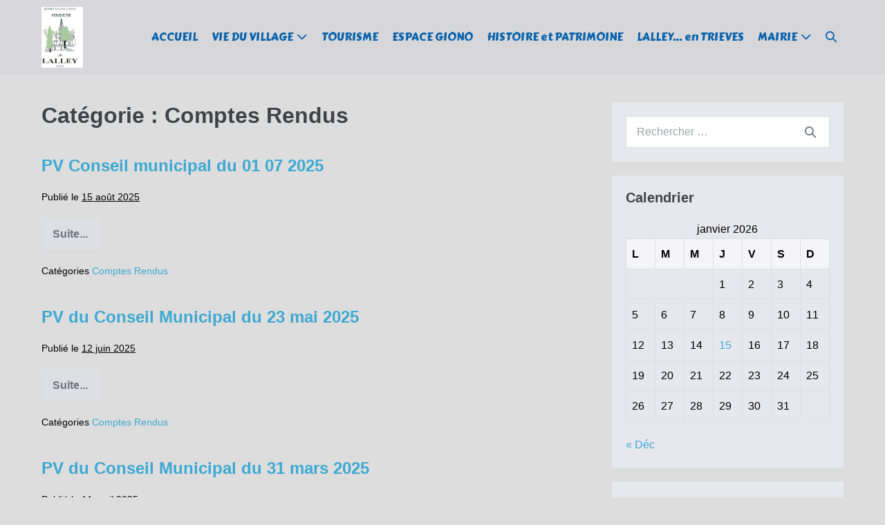

--- FILE ---
content_type: text/html; charset=UTF-8
request_url: https://lalley.fr/index.php/category/comptes-rendus/
body_size: 8787
content:
<!DOCTYPE html>

<html lang="fr-FR">

<head>
	<meta charset="UTF-8">
	<meta name="viewport" content="width=device-width, initial-scale=1">
	<link rel="profile" href="http://gmpg.org/xfn/11">
	<title>Comptes Rendus &#8211; LALLEY</title>
<meta name='robots' content='max-image-preview:large' />
<link rel='dns-prefetch' href='//s.w.org' />
<link href='https://fonts.gstatic.com' crossorigin rel='preconnect' />
<link rel="alternate" type="application/rss+xml" title="LALLEY &raquo; Flux" href="https://lalley.fr/index.php/feed/" />
<link rel="alternate" type="application/rss+xml" title="LALLEY &raquo; Flux des commentaires" href="https://lalley.fr/index.php/comments/feed/" />
<link rel="alternate" type="application/rss+xml" title="LALLEY &raquo; Flux de la catégorie Comptes Rendus" href="https://lalley.fr/index.php/category/comptes-rendus/feed/" />
		<script>
			window._wpemojiSettings = {"baseUrl":"https:\/\/s.w.org\/images\/core\/emoji\/13.1.0\/72x72\/","ext":".png","svgUrl":"https:\/\/s.w.org\/images\/core\/emoji\/13.1.0\/svg\/","svgExt":".svg","source":{"concatemoji":"https:\/\/lalley.fr\/wp-includes\/js\/wp-emoji-release.min.js?ver=5.8.12"}};
			!function(e,a,t){var n,r,o,i=a.createElement("canvas"),p=i.getContext&&i.getContext("2d");function s(e,t){var a=String.fromCharCode;p.clearRect(0,0,i.width,i.height),p.fillText(a.apply(this,e),0,0);e=i.toDataURL();return p.clearRect(0,0,i.width,i.height),p.fillText(a.apply(this,t),0,0),e===i.toDataURL()}function c(e){var t=a.createElement("script");t.src=e,t.defer=t.type="text/javascript",a.getElementsByTagName("head")[0].appendChild(t)}for(o=Array("flag","emoji"),t.supports={everything:!0,everythingExceptFlag:!0},r=0;r<o.length;r++)t.supports[o[r]]=function(e){if(!p||!p.fillText)return!1;switch(p.textBaseline="top",p.font="600 32px Arial",e){case"flag":return s([127987,65039,8205,9895,65039],[127987,65039,8203,9895,65039])?!1:!s([55356,56826,55356,56819],[55356,56826,8203,55356,56819])&&!s([55356,57332,56128,56423,56128,56418,56128,56421,56128,56430,56128,56423,56128,56447],[55356,57332,8203,56128,56423,8203,56128,56418,8203,56128,56421,8203,56128,56430,8203,56128,56423,8203,56128,56447]);case"emoji":return!s([10084,65039,8205,55357,56613],[10084,65039,8203,55357,56613])}return!1}(o[r]),t.supports.everything=t.supports.everything&&t.supports[o[r]],"flag"!==o[r]&&(t.supports.everythingExceptFlag=t.supports.everythingExceptFlag&&t.supports[o[r]]);t.supports.everythingExceptFlag=t.supports.everythingExceptFlag&&!t.supports.flag,t.DOMReady=!1,t.readyCallback=function(){t.DOMReady=!0},t.supports.everything||(n=function(){t.readyCallback()},a.addEventListener?(a.addEventListener("DOMContentLoaded",n,!1),e.addEventListener("load",n,!1)):(e.attachEvent("onload",n),a.attachEvent("onreadystatechange",function(){"complete"===a.readyState&&t.readyCallback()})),(n=t.source||{}).concatemoji?c(n.concatemoji):n.wpemoji&&n.twemoji&&(c(n.twemoji),c(n.wpemoji)))}(window,document,window._wpemojiSettings);
		</script>
		<style>
img.wp-smiley,
img.emoji {
	display: inline !important;
	border: none !important;
	box-shadow: none !important;
	height: 1em !important;
	width: 1em !important;
	margin: 0 .07em !important;
	vertical-align: -0.1em !important;
	background: none !important;
	padding: 0 !important;
}
</style>
	<link rel='stylesheet' id='wp-block-library-css'  href='https://lalley.fr/wp-includes/css/dist/block-library/style.min.css?ver=5.8.12' media='all' />
<link rel='stylesheet' id='wpbf-style-css'  href='https://lalley.fr/wp-content/themes/page-builder-framework/style.css?ver=2.6.22' media='all' />
<style id='wpbf-style-inline-css'>
body{color:#000000;}.wpbf-menu,.wpbf-mobile-menu{font-family:"Carter One";font-weight:400;font-style:normal;}.wpbf-sidebar .widget,.elementor-widget-sidebar .widget{background:#e7e7ee;}@media (min-width:769px){body:not(.wpbf-no-sidebar) .wpbf-sidebar-wrapper.wpbf-medium-1-3{width:30.4%;}body:not(.wpbf-no-sidebar) .wpbf-main.wpbf-medium-2-3{width:69.6%;}}.wpbf-archive-content .wpbf-post{text-align:left;}.wpbf-navigation .wpbf-1-4{width:10%;}.wpbf-navigation .wpbf-3-4{width:90%;}.wpbf-logo img,.wpbf-mobile-logo img{width:60px;}.wpbf-nav-wrapper{padding-top:10px;padding-bottom:10px;}.wpbf-navigation .wpbf-menu > .menu-item > a{padding-left:10px;padding-right:10px;}.wpbf-navigation:not(.wpbf-navigation-transparent):not(.wpbf-navigation-active){background-color:#d7d7d9;}.wpbf-navigation .wpbf-menu a,.wpbf-mobile-menu a,.wpbf-close{color:#0a63ad;}.wpbf-navigation .wpbf-menu a:hover,.wpbf-mobile-menu a:hover{color:#ab1010;}.wpbf-navigation .wpbf-menu > .current-menu-item > a,.wpbf-mobile-menu > .current-menu-item > a{color:#ab1010!important;}.wpbf-inner-footer{padding-top:9px;padding-bottom:9px;max-width:Mentions légales;}.wpbf-page-footer{background-color:#cecefc;}.wpbf-inner-footer{color:#05437a;}.wpbf-inner-footer a{color:#05437a;}.wpbf-inner-footer a:hover{color:#dd9933;}.wpbf-inner-footer .wpbf-menu > .current-menu-item > a{color:#dd9933!important;}.wpbf-inner-footer,.wpbf-inner-footer .wpbf-menu{font-size:12px;}
</style>
<link rel='stylesheet' id='wpbf-responsive-css'  href='https://lalley.fr/wp-content/themes/page-builder-framework/css/min/responsive-min.css?ver=2.6.22' media='all' />
<link rel='stylesheet' id='elementor-icons-ekiticons-css'  href='https://lalley.fr/wp-content/plugins/elementskit-lite/modules/elementskit-icon-pack/assets/css/ekiticons.css?ver=2.3.7' media='all' />
<link rel='stylesheet' id='ekit-widget-styles-css'  href='https://lalley.fr/wp-content/plugins/elementskit-lite/widgets/init/assets/css/widget-styles.css?ver=2.3.7' media='all' />
<link rel='stylesheet' id='ekit-responsive-css'  href='https://lalley.fr/wp-content/plugins/elementskit-lite/widgets/init/assets/css/responsive.css?ver=2.3.7' media='all' />
<link rel='stylesheet' id='wpdevelop-bts-css'  href='https://lalley.fr/wp-content/plugins/booking/assets/libs/bootstrap/css/bootstrap.css?ver=3.3.5.1' media='all' />
<link rel='stylesheet' id='wpdevelop-bts-theme-css'  href='https://lalley.fr/wp-content/plugins/booking/assets/libs/bootstrap/css/bootstrap-theme.css?ver=3.3.5.1' media='all' />
<link rel='stylesheet' id='wpbc-time_picker-css'  href='https://lalley.fr/wp-content/plugins/booking/css/wpbc_time-selector.css?ver=8.8.2' media='all' />
<link rel='stylesheet' id='wpbc-time_picker-skin-css'  href='https://lalley.fr/wp-content/plugins/booking/css/time_picker_skins/grey.css?ver=8.8.2' media='all' />
<link rel='stylesheet' id='wpbc-client-pages-css'  href='https://lalley.fr/wp-content/plugins/booking/css/client.css?ver=8.8.2' media='all' />
<link rel='stylesheet' id='wpbc-calendar-css'  href='https://lalley.fr/wp-content/plugins/booking/css/calendar.css?ver=8.8.2' media='all' />
<link rel='stylesheet' id='wpbc-calendar-skin-css'  href='https://lalley.fr/wp-content/plugins/booking/css/skins/traditional.css?ver=8.8.2' media='all' />
<link rel='stylesheet' id='wpbc-flex-timeline-css'  href='https://lalley.fr/wp-content/plugins/booking/core/timeline/v2/css/timeline_v2.css?ver=8.8.2' media='all' />
<link rel='stylesheet' id='wpbc-flex-timeline-skin-css'  href='https://lalley.fr/wp-content/plugins/booking/core/timeline/v2/css/timeline_skin_v2.css?ver=8.8.2' media='all' />
<script src='https://lalley.fr/wp-includes/js/jquery/jquery.min.js?ver=3.6.0' id='jquery-core-js'></script>
<script src='https://lalley.fr/wp-includes/js/jquery/jquery-migrate.min.js?ver=3.3.2' id='jquery-migrate-js'></script>
<script id='wpbc-global-vars-js-extra'>
var wpbc_global1 = {"wpbc_ajaxurl":"https:\/\/lalley.fr\/wp-admin\/admin-ajax.php","wpdev_bk_plugin_url":"https:\/\/lalley.fr\/wp-content\/plugins\/booking","wpdev_bk_today":"[2026,1,21,8,47]","visible_booking_id_on_page":"[]","booking_max_monthes_in_calendar":"1y","user_unavilable_days":"[999]","wpdev_bk_edit_id_hash":"","wpdev_bk_plugin_filename":"wpdev-booking.php","bk_days_selection_mode":"multiple","wpdev_bk_personal":"0","block_some_dates_from_today":"0","message_verif_requred":"Ce champ est obligatoire","message_verif_requred_for_check_box":"Cette case doit \u00eatre coch\u00e9e","message_verif_requred_for_radio_box":"Au moins une option doit \u00eatre s\u00e9lectionn\u00e9e","message_verif_emeil":"Champ courriel incorrect","message_verif_same_emeil":"Vos adresses mail ne correspondent pas","message_verif_selectdts":"Merci de s\u00e9lectionner vos dates de r\u00e9servation dans le calendrier.","parent_booking_resources":"[]","new_booking_title":"Merci pour votre r\u00e9servation.  Nous vous enverrons une confirmation de votre r\u00e9servation le plus t\u00f4t possible.","new_booking_title_time":"7000","type_of_thank_you_message":"message","thank_you_page_URL":"https:\/\/lalley.fr\/thank-you","is_am_pm_inside_time":"false","is_booking_used_check_in_out_time":"false","wpbc_active_locale":"fr_FR","wpbc_message_processing":"En cours de traitement","wpbc_message_deleting":"Suppression","wpbc_message_updating":"Mise \u00e0 jour","wpbc_message_saving":"Sauvegarde","message_checkinouttime_error":"Erreur ! S\\'il vous plait remettez \u00e0 z\u00e9ro les dates d\\'entr\u00e9e\/sortie ci-dessus.","message_starttime_error":"Heure de d\u00e9but invalide. Cette date ou heure est peut etre d\u00e9j\u00e0 r\u00e9serv\u00e9, ou d\u00e9j\u00e0 dans le pass\u00e9! Merci de choisir une autre date ou heure.","message_endtime_error":"Heure de fin invalide. Cette date ou heure est peut etre d\u00e9j\u00e0 r\u00e9serv\u00e9, ou d\u00e9j\u00e0 dans le pass\u00e9, ou avant le d\u00e9but! Merci de choisir une autre date ou heure.","message_rangetime_error":"Cette date ou heure est peut etre d\u00e9j\u00e0 r\u00e9serv\u00e9, ou d\u00e9j\u00e0 dans le pass\u00e9!","message_durationtime_error":"Cette date ou heure est peut etre d\u00e9j\u00e0 r\u00e9serv\u00e9, ou d\u00e9j\u00e0 dans le pass\u00e9!","bk_highlight_timeslot_word":"Heures:"};
</script>
<script src='https://lalley.fr/wp-content/plugins/booking/js/wpbc_vars.js?ver=8.8.2' id='wpbc-global-vars-js'></script>
<script src='https://lalley.fr/wp-content/plugins/booking/assets/libs/bootstrap/js/bootstrap.js?ver=3.3.5.1' id='wpdevelop-bootstrap-js'></script>
<script src='https://lalley.fr/wp-content/plugins/booking/js/datepick/jquery.datepick.wpbc.5.6.js?ver=5.6' id='wpbc-datepick-js'></script>
<script src='https://lalley.fr/wp-content/plugins/booking/js/datepick/jquery.datepick-fr.js?ver=1.1' id='wpbc-datepick-localize-js'></script>
<script src='https://lalley.fr/wp-content/plugins/booking/js/client.js?ver=8.8.2' id='wpbc-main-client-js'></script>
<script src='https://lalley.fr/wp-content/plugins/booking/js/wpbc_times.js?ver=8.8.2' id='wpbc-times-js'></script>
<script src='https://lalley.fr/wp-content/plugins/booking/js/wpbc_time-selector.js?ver=8.8.2' id='wpbc-time-selector-js'></script>
<script src='https://lalley.fr/wp-content/plugins/booking/core/timeline/v2/_out/timeline_v2.js?ver=8.8.2' id='wpbc-timeline-flex-js'></script>
<link rel="https://api.w.org/" href="https://lalley.fr/index.php/wp-json/" /><link rel="alternate" type="application/json" href="https://lalley.fr/index.php/wp-json/wp/v2/categories/3" /><link rel="EditURI" type="application/rsd+xml" title="RSD" href="https://lalley.fr/xmlrpc.php?rsd" />
<link rel="wlwmanifest" type="application/wlwmanifest+xml" href="https://lalley.fr/wp-includes/wlwmanifest.xml" /> 
<meta name="generator" content="WordPress 5.8.12" />
<meta name="cdp-version" content="1.3.1" /><style>.recentcomments a{display:inline !important;padding:0 !important;margin:0 !important;}</style><style id="custom-background-css">
body.custom-background { background-color: #dddddd; }
</style>
	<link rel="icon" href="https://lalley.fr/wp-content/uploads/2020/06/cropped-mairie-32x32.jpg" sizes="32x32" />
<link rel="icon" href="https://lalley.fr/wp-content/uploads/2020/06/cropped-mairie-192x192.jpg" sizes="192x192" />
<link rel="apple-touch-icon" href="https://lalley.fr/wp-content/uploads/2020/06/cropped-mairie-180x180.jpg" />
<meta name="msapplication-TileImage" content="https://lalley.fr/wp-content/uploads/2020/06/cropped-mairie-270x270.jpg" />
<style id="kirki-inline-styles">/* latin-ext */
@font-face {
  font-family: 'Aladin';
  font-style: normal;
  font-weight: 400;
  font-display: swap;
  src: url(https://lalley.fr/wp-content/fonts/aladin/font) format('woff');
  unicode-range: U+0100-02BA, U+02BD-02C5, U+02C7-02CC, U+02CE-02D7, U+02DD-02FF, U+0304, U+0308, U+0329, U+1D00-1DBF, U+1E00-1E9F, U+1EF2-1EFF, U+2020, U+20A0-20AB, U+20AD-20C0, U+2113, U+2C60-2C7F, U+A720-A7FF;
}
/* latin */
@font-face {
  font-family: 'Aladin';
  font-style: normal;
  font-weight: 400;
  font-display: swap;
  src: url(https://lalley.fr/wp-content/fonts/aladin/font) format('woff');
  unicode-range: U+0000-00FF, U+0131, U+0152-0153, U+02BB-02BC, U+02C6, U+02DA, U+02DC, U+0304, U+0308, U+0329, U+2000-206F, U+20AC, U+2122, U+2191, U+2193, U+2212, U+2215, U+FEFF, U+FFFD;
}/* latin */
@font-face {
  font-family: 'Carter One';
  font-style: normal;
  font-weight: 400;
  font-display: swap;
  src: url(https://lalley.fr/wp-content/fonts/carter-one/font) format('woff');
  unicode-range: U+0000-00FF, U+0131, U+0152-0153, U+02BB-02BC, U+02C6, U+02DA, U+02DC, U+0304, U+0308, U+0329, U+2000-206F, U+20AC, U+2122, U+2191, U+2193, U+2212, U+2215, U+FEFF, U+FFFD;
}</style></head>

<body class="archive category category-comptes-rendus category-3 custom-background wp-custom-logo wpbf wpbf-sidebar-right elementor-default elementor-kit-7" itemscope="itemscope" itemtype="https://schema.org/Blog">

	<a class="screen-reader-text skip-link" href="#content" title="Sauter au contenu">Sauter au contenu</a>

	
	
	<div id="container" class="hfeed wpbf-page">

		
		
<header id="header" class="wpbf-page-header" itemscope="itemscope" itemtype="https://schema.org/WPHeader">

	
	
		<div class="wpbf-navigation" data-sub-menu-animation-duration="250" >

		
		
<div class="wpbf-container wpbf-container-center wpbf-visible-large wpbf-nav-wrapper wpbf-menu-right">

	<div class="wpbf-grid wpbf-grid-collapse">

		<div class="wpbf-1-4 wpbf-logo-container">

			<div class="wpbf-logo" itemscope="itemscope" itemtype="https://schema.org/Organization"><a href="https://lalley.fr" itemprop="url"><img src="https://lalley.fr/wp-content/uploads/2022/11/cropped-cropped-logo-commune.png" alt="LALLEY" title="LALLEY" itemprop="logo" /></a></div>
		</div>

		<div class="wpbf-3-4 wpbf-menu-container">

			
			<nav id="navigation" class="wpbf-clearfix" itemscope="itemscope" itemtype="https://schema.org/SiteNavigationElement" aria-label="Navigation du site">

				
				<ul id="menu-menu-principal" class="wpbf-menu wpbf-sub-menu wpbf-sub-menu-align-left wpbf-sub-menu-animation-fade wpbf-menu-effect-none wpbf-menu-animation-fade wpbf-menu-align-center"><li id="menu-item-86" class="menu-item menu-item-type-post_type menu-item-object-page menu-item-home menu-item-86"><a href="https://lalley.fr/">ACCUEIL</a></li>
<li id="menu-item-1551" class="menu-item menu-item-type-custom menu-item-object-custom menu-item-has-children menu-item-1551"><a href="#">VIE DU VILLAGE</a>
<ul class="sub-menu">
	<li id="menu-item-1339" class="menu-item menu-item-type-post_type menu-item-object-page menu-item-1339"><a href="https://lalley.fr/index.php/associations/">ASSOCIATIONS</a></li>
	<li id="menu-item-186" class="menu-item menu-item-type-post_type menu-item-object-page menu-item-186"><a href="https://lalley.fr/index.php/commerces/">COMMERCES/SERVICES</a></li>
	<li id="menu-item-203" class="menu-item menu-item-type-post_type menu-item-object-page menu-item-203"><a href="https://lalley.fr/index.php/evenements-2/">EVENEMENTS</a></li>
</ul>
</li>
<li id="menu-item-183" class="menu-item menu-item-type-post_type menu-item-object-page menu-item-183"><a href="https://lalley.fr/index.php/niv1-5-hebergement-tourisme/">TOURISME</a></li>
<li id="menu-item-128" class="menu-item menu-item-type-post_type menu-item-object-page menu-item-128"><a href="https://lalley.fr/index.php/espace-giono/">ESPACE GIONO</a></li>
<li id="menu-item-427" class="menu-item menu-item-type-post_type menu-item-object-page menu-item-427"><a href="https://lalley.fr/index.php/histoire-et-patrimoine/">HISTOIRE et PATRIMOINE</a></li>
<li id="menu-item-1019" class="menu-item menu-item-type-post_type menu-item-object-page menu-item-1019"><a href="https://lalley.fr/index.php/lalley-en-trieves/">LALLEY… en TRIEVES</a></li>
<li id="menu-item-2349" class="menu-item menu-item-type-custom menu-item-object-custom menu-item-has-children menu-item-2349"><a href="#">MAIRIE</a>
<ul class="sub-menu">
	<li id="menu-item-115" class="menu-item menu-item-type-post_type menu-item-object-page menu-item-115"><a href="https://lalley.fr/index.php/mairie/">Horaires &#038; Communications</a></li>
	<li id="menu-item-5275" class="menu-item menu-item-type-post_type menu-item-object-page menu-item-5275"><a href="https://lalley.fr/index.php/le-conseil-3/">Equipe municipale</a></li>
	<li id="menu-item-2355" class="menu-item menu-item-type-post_type menu-item-object-page menu-item-2355"><a href="https://lalley.fr/index.php/ecole/">Ecole</a></li>
	<li id="menu-item-2354" class="menu-item menu-item-type-post_type menu-item-object-page menu-item-2354"><a href="https://lalley.fr/index.php/cimetieres/">Cimetières</a></li>
	<li id="menu-item-5274" class="menu-item menu-item-type-post_type menu-item-object-page menu-item-5274"><a href="https://lalley.fr/index.php/urbanisme-2/">Formulaires Urbanisme</a></li>
	<li id="menu-item-2350" class="menu-item menu-item-type-post_type menu-item-object-page menu-item-2350"><a href="https://lalley.fr/index.php/location-de-salles/">Location de salles</a></li>
	<li id="menu-item-2356" class="menu-item menu-item-type-post_type menu-item-object-page menu-item-2356"><a href="https://lalley.fr/index.php/dossiers-en-cours/">Dossiers en Cours</a></li>
	<li id="menu-item-2358" class="menu-item menu-item-type-post_type menu-item-object-page menu-item-2358"><a href="https://lalley.fr/index.php/archives/">Conseil Municipal</a></li>
</ul>
</li>
<li class="menu-item wpbf-menu-item-search" aria-haspopup="true" aria-expanded="false"><a href="javascript:void(0)" role="button"><span class="screen-reader-text">Basculer la recherche</span><div class="wpbf-menu-search">
<form role="search" method="get" class="searchform" action="https://lalley.fr/">
	<label>
		<span class="screen-reader-text">Recherche pour :</span>
		<input type="search" id="searchform-1" name="s" value="" placeholder="Rechercher &hellip;" title="Appuyez sur Entrer pour rechercher" />
		<button value="Search" class="wpbff wpbff-search"></button>
	</label>
</form>
</div><i class="wpbff wpbff-search" aria-hidden="true"></i></a></li></ul>
				
			</nav>

			
		</div>

	</div>

</div>

		
<div class="wpbf-mobile-menu-hamburger wpbf-hidden-large">

	<div class="wpbf-mobile-nav-wrapper wpbf-container wpbf-container-center">

		<div class="wpbf-mobile-logo-container wpbf-2-3">

			<div class="wpbf-mobile-logo" itemscope="itemscope" itemtype="https://schema.org/Organization"><a href="https://lalley.fr" itemprop="url"><img src="https://lalley.fr/wp-content/uploads/2022/11/cropped-cropped-logo-commune.png" alt="LALLEY" title="LALLEY" itemprop="logo" /></a></div>
		</div>

		<div class="wpbf-menu-toggle-container wpbf-1-3">

			
			<button id="wpbf-mobile-menu-toggle" class="wpbf-mobile-nav-item wpbf-mobile-menu-toggle wpbff wpbff-hamburger" aria-label="Mobile Site Navigation" aria-controls="navigation" aria-expanded="false" aria-haspopup="true">
				<span class="screen-reader-text">basculer le menu</span>
			</button>

			
		</div>

	</div>

	<div class="wpbf-mobile-menu-container">

		
		<nav id="mobile-navigation" itemscope="itemscope" itemtype="https://schema.org/SiteNavigationElement" aria-labelledby="wpbf-mobile-menu-toggle">

			
			<ul id="menu-menu-principal-1" class="wpbf-mobile-menu"><li class="menu-item menu-item-type-post_type menu-item-object-page menu-item-home menu-item-86"><a href="https://lalley.fr/">ACCUEIL</a></li>
<li class="menu-item menu-item-type-custom menu-item-object-custom menu-item-has-children menu-item-1551"><a href="#">VIE DU VILLAGE</a><button class="wpbf-submenu-toggle" aria-expanded="false"><i class="wpbff wpbff-arrow-down" aria-hidden="true"></i><span class="screen-reader-text">basculer le menu</span></button>
<ul class="sub-menu">
	<li class="menu-item menu-item-type-post_type menu-item-object-page menu-item-1339"><a href="https://lalley.fr/index.php/associations/">ASSOCIATIONS</a></li>
	<li class="menu-item menu-item-type-post_type menu-item-object-page menu-item-186"><a href="https://lalley.fr/index.php/commerces/">COMMERCES/SERVICES</a></li>
	<li class="menu-item menu-item-type-post_type menu-item-object-page menu-item-203"><a href="https://lalley.fr/index.php/evenements-2/">EVENEMENTS</a></li>
</ul>
</li>
<li class="menu-item menu-item-type-post_type menu-item-object-page menu-item-183"><a href="https://lalley.fr/index.php/niv1-5-hebergement-tourisme/">TOURISME</a></li>
<li class="menu-item menu-item-type-post_type menu-item-object-page menu-item-128"><a href="https://lalley.fr/index.php/espace-giono/">ESPACE GIONO</a></li>
<li class="menu-item menu-item-type-post_type menu-item-object-page menu-item-427"><a href="https://lalley.fr/index.php/histoire-et-patrimoine/">HISTOIRE et PATRIMOINE</a></li>
<li class="menu-item menu-item-type-post_type menu-item-object-page menu-item-1019"><a href="https://lalley.fr/index.php/lalley-en-trieves/">LALLEY… en TRIEVES</a></li>
<li class="menu-item menu-item-type-custom menu-item-object-custom menu-item-has-children menu-item-2349"><a href="#">MAIRIE</a><button class="wpbf-submenu-toggle" aria-expanded="false"><i class="wpbff wpbff-arrow-down" aria-hidden="true"></i><span class="screen-reader-text">basculer le menu</span></button>
<ul class="sub-menu">
	<li class="menu-item menu-item-type-post_type menu-item-object-page menu-item-115"><a href="https://lalley.fr/index.php/mairie/">Horaires &#038; Communications</a></li>
	<li class="menu-item menu-item-type-post_type menu-item-object-page menu-item-5275"><a href="https://lalley.fr/index.php/le-conseil-3/">Equipe municipale</a></li>
	<li class="menu-item menu-item-type-post_type menu-item-object-page menu-item-2355"><a href="https://lalley.fr/index.php/ecole/">Ecole</a></li>
	<li class="menu-item menu-item-type-post_type menu-item-object-page menu-item-2354"><a href="https://lalley.fr/index.php/cimetieres/">Cimetières</a></li>
	<li class="menu-item menu-item-type-post_type menu-item-object-page menu-item-5274"><a href="https://lalley.fr/index.php/urbanisme-2/">Formulaires Urbanisme</a></li>
	<li class="menu-item menu-item-type-post_type menu-item-object-page menu-item-2350"><a href="https://lalley.fr/index.php/location-de-salles/">Location de salles</a></li>
	<li class="menu-item menu-item-type-post_type menu-item-object-page menu-item-2356"><a href="https://lalley.fr/index.php/dossiers-en-cours/">Dossiers en Cours</a></li>
	<li class="menu-item menu-item-type-post_type menu-item-object-page menu-item-2358"><a href="https://lalley.fr/index.php/archives/">Conseil Municipal</a></li>
</ul>
</li>
</ul>
			
		</nav>

		
	</div>

</div>

		
	</div>

	
</header>

		
<div id="content">

	
	<div id="inner-content" class="wpbf-container wpbf-container-center wpbf-padding-medium">
		
		<div class="wpbf-grid wpbf-main-grid wpbf-grid-medium">

			
			<main id="main" class="wpbf-main wpbf-medium-2-3 wpbf-archive-content wpbf-post-archive wpbf-category-content">

				
				
				<h1 class="page-title">Catégorie : <span>Comptes Rendus</span></h1>
				
				
				
<article id="post-7031" class="wpbf-blog-layout-default wpbf-post-style-plain post-7031 post type-post status-publish format-standard hentry category-comptes-rendus wpbf-post" itemscope="itemscope" itemtype="https://schema.org/CreativeWork">

	<header class="article-header">

		
<h3 class="entry-title" itemprop="headline">
	<a href="https://lalley.fr/index.php/2025/08/15/pv-conseil-municipal-du-01-07-2025/" rel="bookmark" title="PV Conseil municipal du 01 07 2025">PV Conseil municipal du 01 07 2025</a>
</h3>
<p class="article-meta"><span class="posted-on">Publié le</span> <time class="article-time published" datetime="2025-08-15T20:21:37+02:00" itemprop="datePublished">15 août 2025</time><span class="article-meta-separator"> | </span></p>
	</header>

	<section class="entry-summary article-content" itemprop="text">

		
		
	</section>

	
		<footer class="article-footer">

			<a href="https://lalley.fr/index.php/2025/08/15/pv-conseil-municipal-du-01-07-2025/" class="wpbf-read-more wpbf-button">Suite...<span class="screen-reader-text">PV Conseil municipal du 01 07 2025</span></a><p class="footer-categories"><span class="categories-title">Catégories</span> <a href="https://lalley.fr/index.php/category/comptes-rendus/" rel="category tag">Comptes Rendus</a></p>
		</footer>

	
</article>

				
				
<article id="post-6981" class="wpbf-blog-layout-default wpbf-post-style-plain post-6981 post type-post status-publish format-standard hentry category-comptes-rendus wpbf-post" itemscope="itemscope" itemtype="https://schema.org/CreativeWork">

	<header class="article-header">

		
<h3 class="entry-title" itemprop="headline">
	<a href="https://lalley.fr/index.php/2025/06/12/pv-du-conseil-municipal-du-23-mai-2025/" rel="bookmark" title="PV du Conseil Municipal du 23 mai 2025">PV du Conseil Municipal du 23 mai 2025</a>
</h3>
<p class="article-meta"><span class="posted-on">Publié le</span> <time class="article-time published" datetime="2025-06-12T23:50:40+02:00" itemprop="datePublished">12 juin 2025</time><span class="article-meta-separator"> | </span></p>
	</header>

	<section class="entry-summary article-content" itemprop="text">

		
		
	</section>

	
		<footer class="article-footer">

			<a href="https://lalley.fr/index.php/2025/06/12/pv-du-conseil-municipal-du-23-mai-2025/" class="wpbf-read-more wpbf-button">Suite...<span class="screen-reader-text">PV du Conseil Municipal du 23 mai 2025</span></a><p class="footer-categories"><span class="categories-title">Catégories</span> <a href="https://lalley.fr/index.php/category/comptes-rendus/" rel="category tag">Comptes Rendus</a></p>
		</footer>

	
</article>

				
				
<article id="post-6918" class="wpbf-blog-layout-default wpbf-post-style-plain post-6918 post type-post status-publish format-standard hentry category-comptes-rendus category-non-classe wpbf-post" itemscope="itemscope" itemtype="https://schema.org/CreativeWork">

	<header class="article-header">

		
<h3 class="entry-title" itemprop="headline">
	<a href="https://lalley.fr/index.php/2025/04/11/pv-du-conseil-municipal-du-31-mars-2025/" rel="bookmark" title="PV du Conseil Municipal du 31 mars 2025">PV du Conseil Municipal du 31 mars 2025</a>
</h3>
<p class="article-meta"><span class="posted-on">Publié le</span> <time class="article-time published" datetime="2025-04-11T23:50:11+02:00" itemprop="datePublished">11 avril 2025</time><span class="article-meta-separator"> | </span></p>
	</header>

	<section class="entry-summary article-content" itemprop="text">

		
		
	</section>

	
		<footer class="article-footer">

			<a href="https://lalley.fr/index.php/2025/04/11/pv-du-conseil-municipal-du-31-mars-2025/" class="wpbf-read-more wpbf-button">Suite...<span class="screen-reader-text">PV du Conseil Municipal du 31 mars 2025</span></a><p class="footer-categories"><span class="categories-title">Catégories</span> <a href="https://lalley.fr/index.php/category/comptes-rendus/" rel="category tag">Comptes Rendus</a>, <a href="https://lalley.fr/index.php/category/non-classe/" rel="category tag">Non classé</a></p>
		</footer>

	
</article>

				
				
<article id="post-5003" class="wpbf-blog-layout-default wpbf-post-style-plain post-5003 post type-post status-publish format-standard hentry category-comptes-rendus wpbf-post" itemscope="itemscope" itemtype="https://schema.org/CreativeWork">

	<header class="article-header">

		
<h3 class="entry-title" itemprop="headline">
	<a href="https://lalley.fr/index.php/2022/09/13/reunion-du-conseil-municipal-le-16-septembre-2022/" rel="bookmark" title="Réunion du Conseil Municipal le 16 septembre 2022">Réunion du Conseil Municipal le 16 septembre 2022</a>
</h3>
<p class="article-meta"><span class="posted-on">Publié le</span> <time class="article-time published" datetime="2022-09-13T22:34:51+02:00" itemprop="datePublished">13 septembre 2022</time><span class="article-meta-separator"> | </span></p>
	</header>

	<section class="entry-summary article-content" itemprop="text">

		
		
	</section>

	
		<footer class="article-footer">

			<a href="https://lalley.fr/index.php/2022/09/13/reunion-du-conseil-municipal-le-16-septembre-2022/" class="wpbf-read-more wpbf-button">Suite...<span class="screen-reader-text">Réunion du Conseil Municipal le 16 septembre 2022</span></a><p class="footer-categories"><span class="categories-title">Catégories</span> <a href="https://lalley.fr/index.php/category/comptes-rendus/" rel="category tag">Comptes Rendus</a></p>
		</footer>

	
</article>

				
				
<article id="post-4865" class="wpbf-blog-layout-default wpbf-post-style-plain post-4865 post type-post status-publish format-standard hentry category-comptes-rendus wpbf-post" itemscope="itemscope" itemtype="https://schema.org/CreativeWork">

	<header class="article-header">

		
<h3 class="entry-title" itemprop="headline">
	<a href="https://lalley.fr/index.php/2022/07/02/compte-rendu-du-conseil-municipal-du-24-juin-2022/" rel="bookmark" title="Compte-rendu du Conseil Municipal du 24 juin 2022">Compte-rendu du Conseil Municipal du 24 juin 2022</a>
</h3>
<p class="article-meta"><span class="posted-on">Publié le</span> <time class="article-time published" datetime="2022-07-02T21:13:18+02:00" itemprop="datePublished">2 juillet 2022</time><span class="article-meta-separator"> | </span></p>
	</header>

	<section class="entry-summary article-content" itemprop="text">

		
		
	</section>

	
		<footer class="article-footer">

			<a href="https://lalley.fr/index.php/2022/07/02/compte-rendu-du-conseil-municipal-du-24-juin-2022/" class="wpbf-read-more wpbf-button">Suite...<span class="screen-reader-text">Compte-rendu du Conseil Municipal du 24 juin 2022</span></a><p class="footer-categories"><span class="categories-title">Catégories</span> <a href="https://lalley.fr/index.php/category/comptes-rendus/" rel="category tag">Comptes Rendus</a></p>
		</footer>

	
</article>

				
				
<article id="post-4832" class="wpbf-blog-layout-default wpbf-post-style-plain post-4832 post type-post status-publish format-standard hentry category-comptes-rendus wpbf-post" itemscope="itemscope" itemtype="https://schema.org/CreativeWork">

	<header class="article-header">

		
<h3 class="entry-title" itemprop="headline">
	<a href="https://lalley.fr/index.php/2022/06/20/convocation-du-conseil-municipal-du-24-juin-2022/" rel="bookmark" title="Convocation du Conseil Municipal du 24 juin 2022">Convocation du Conseil Municipal du 24 juin 2022</a>
</h3>
<p class="article-meta"><span class="posted-on">Publié le</span> <time class="article-time published" datetime="2022-06-20T16:22:14+02:00" itemprop="datePublished">20 juin 2022</time><span class="article-meta-separator"> | </span></p>
	</header>

	<section class="entry-summary article-content" itemprop="text">

		
		
	</section>

	
		<footer class="article-footer">

			<a href="https://lalley.fr/index.php/2022/06/20/convocation-du-conseil-municipal-du-24-juin-2022/" class="wpbf-read-more wpbf-button">Suite...<span class="screen-reader-text">Convocation du Conseil Municipal du 24 juin 2022</span></a><p class="footer-categories"><span class="categories-title">Catégories</span> <a href="https://lalley.fr/index.php/category/comptes-rendus/" rel="category tag">Comptes Rendus</a></p>
		</footer>

	
</article>

				
				
<article id="post-4800" class="wpbf-blog-layout-default wpbf-post-style-plain post-4800 post type-post status-publish format-standard hentry category-comptes-rendus wpbf-post" itemscope="itemscope" itemtype="https://schema.org/CreativeWork">

	<header class="article-header">

		
<h3 class="entry-title" itemprop="headline">
	<a href="https://lalley.fr/index.php/2022/06/03/compte-rendu-du-conseil-municipal-du-20-mai-2022/" rel="bookmark" title="Compte-rendu du Conseil Municipal du 20 mai 2022">Compte-rendu du Conseil Municipal du 20 mai 2022</a>
</h3>
<p class="article-meta"><span class="posted-on">Publié le</span> <time class="article-time published" datetime="2022-06-03T09:39:59+02:00" itemprop="datePublished">3 juin 2022</time><span class="article-meta-separator"> | </span></p>
	</header>

	<section class="entry-summary article-content" itemprop="text">

		
		
	</section>

	
		<footer class="article-footer">

			<a href="https://lalley.fr/index.php/2022/06/03/compte-rendu-du-conseil-municipal-du-20-mai-2022/" class="wpbf-read-more wpbf-button">Suite...<span class="screen-reader-text">Compte-rendu du Conseil Municipal du 20 mai 2022</span></a><p class="footer-categories"><span class="categories-title">Catégories</span> <a href="https://lalley.fr/index.php/category/comptes-rendus/" rel="category tag">Comptes Rendus</a></p>
		</footer>

	
</article>

				
				
<article id="post-4757" class="wpbf-blog-layout-default wpbf-post-style-plain post-4757 post type-post status-publish format-standard hentry category-comptes-rendus wpbf-post" itemscope="itemscope" itemtype="https://schema.org/CreativeWork">

	<header class="article-header">

		
<h3 class="entry-title" itemprop="headline">
	<a href="https://lalley.fr/index.php/2022/05/17/convocation-du-conseil-municipal-du-20-mai-2022/" rel="bookmark" title="Convocation du Conseil Municipal du 20 mai 2022">Convocation du Conseil Municipal du 20 mai 2022</a>
</h3>
<p class="article-meta"><span class="posted-on">Publié le</span> <time class="article-time published" datetime="2022-05-17T11:46:28+02:00" itemprop="datePublished">17 mai 2022</time><span class="article-meta-separator"> | </span></p>
	</header>

	<section class="entry-summary article-content" itemprop="text">

		
		
	</section>

	
		<footer class="article-footer">

			<a href="https://lalley.fr/index.php/2022/05/17/convocation-du-conseil-municipal-du-20-mai-2022/" class="wpbf-read-more wpbf-button">Suite...<span class="screen-reader-text">Convocation du Conseil Municipal du 20 mai 2022</span></a><p class="footer-categories"><span class="categories-title">Catégories</span> <a href="https://lalley.fr/index.php/category/comptes-rendus/" rel="category tag">Comptes Rendus</a></p>
		</footer>

	
</article>

				
				
<article id="post-4739" class="wpbf-blog-layout-default wpbf-post-style-plain post-4739 post type-post status-publish format-standard hentry category-comptes-rendus wpbf-post" itemscope="itemscope" itemtype="https://schema.org/CreativeWork">

	<header class="article-header">

		
<h3 class="entry-title" itemprop="headline">
	<a href="https://lalley.fr/index.php/2022/05/04/compte-rendu-du-conseil-municipal-du-24-avril-2022/" rel="bookmark" title="Compte-rendu du Conseil municipal du 24 avril 2022">Compte-rendu du Conseil municipal du 24 avril 2022</a>
</h3>
<p class="article-meta"><span class="posted-on">Publié le</span> <time class="article-time published" datetime="2022-05-04T16:35:44+02:00" itemprop="datePublished">4 mai 2022</time><span class="article-meta-separator"> | </span></p>
	</header>

	<section class="entry-summary article-content" itemprop="text">

		
		
	</section>

	
		<footer class="article-footer">

			<a href="https://lalley.fr/index.php/2022/05/04/compte-rendu-du-conseil-municipal-du-24-avril-2022/" class="wpbf-read-more wpbf-button">Suite...<span class="screen-reader-text">Compte-rendu du Conseil municipal du 24 avril 2022</span></a><p class="footer-categories"><span class="categories-title">Catégories</span> <a href="https://lalley.fr/index.php/category/comptes-rendus/" rel="category tag">Comptes Rendus</a></p>
		</footer>

	
</article>

				
				
<article id="post-4709" class="wpbf-blog-layout-default wpbf-post-style-plain post-4709 post type-post status-publish format-standard hentry category-comptes-rendus wpbf-post" itemscope="itemscope" itemtype="https://schema.org/CreativeWork">

	<header class="article-header">

		
<h3 class="entry-title" itemprop="headline">
	<a href="https://lalley.fr/index.php/2022/04/18/ordre-du-jour-du-conseil-municipal-du-22-avril-2022/" rel="bookmark" title="Ordre du jour du Conseil Municipal du 22 avril 2022">Ordre du jour du Conseil Municipal du 22 avril 2022</a>
</h3>
<p class="article-meta"><span class="posted-on">Publié le</span> <time class="article-time published" datetime="2022-04-18T21:33:14+02:00" itemprop="datePublished">18 avril 2022</time><span class="article-meta-separator"> | </span></p>
	</header>

	<section class="entry-summary article-content" itemprop="text">

		
		
	</section>

	
		<footer class="article-footer">

			<a href="https://lalley.fr/index.php/2022/04/18/ordre-du-jour-du-conseil-municipal-du-22-avril-2022/" class="wpbf-read-more wpbf-button">Suite...<span class="screen-reader-text">Ordre du jour du Conseil Municipal du 22 avril 2022</span></a><p class="footer-categories"><span class="categories-title">Catégories</span> <a href="https://lalley.fr/index.php/category/comptes-rendus/" rel="category tag">Comptes Rendus</a></p>
		</footer>

	
</article>

				
				
				
				
	<nav class="navigation pagination" role="navigation" aria-label="Publications">
		<h2 class="screen-reader-text">Navigation des articles</h2>
		<div class="nav-links"><span aria-current="page" class="page-numbers current">1</span>
<a class="page-numbers" href="https://lalley.fr/index.php/category/comptes-rendus/page/2/">2</a>
<a class="page-numbers" href="https://lalley.fr/index.php/category/comptes-rendus/page/3/">3</a>
<span class="page-numbers dots">…</span>
<a class="page-numbers" href="https://lalley.fr/index.php/category/comptes-rendus/page/5/">5</a>
<a class="next page-numbers" href="https://lalley.fr/index.php/category/comptes-rendus/page/2/">Suivant &rarr;</a></div>
	</nav>
				
			</main>

			
<div class="wpbf-medium-1-3 wpbf-sidebar-wrapper">

	
	<aside id="sidebar" class="wpbf-sidebar" itemscope="itemscope" itemtype="https://schema.org/WPSideBar">

	
	<div id="search-2" class="widget widget_search">
<form role="search" method="get" class="searchform" action="https://lalley.fr/">
	<label>
		<span class="screen-reader-text">Recherche pour :</span>
		<input type="search" id="searchform-2" name="s" value="" placeholder="Rechercher &hellip;" title="Appuyez sur Entrer pour rechercher" />
		<button value="Search" class="wpbff wpbff-search"></button>
	</label>
</form>
</div><div id="calendar-2" class="widget widget_calendar"><h4 class="wpbf-widgettitle">Calendrier</h4><div id="calendar_wrap" class="calendar_wrap"><table id="wp-calendar" class="wp-calendar-table">
	<caption>janvier 2026</caption>
	<thead>
	<tr>
		<th scope="col" title="lundi">L</th>
		<th scope="col" title="mardi">M</th>
		<th scope="col" title="mercredi">M</th>
		<th scope="col" title="jeudi">J</th>
		<th scope="col" title="vendredi">V</th>
		<th scope="col" title="samedi">S</th>
		<th scope="col" title="dimanche">D</th>
	</tr>
	</thead>
	<tbody>
	<tr>
		<td colspan="3" class="pad">&nbsp;</td><td>1</td><td>2</td><td>3</td><td>4</td>
	</tr>
	<tr>
		<td>5</td><td>6</td><td>7</td><td>8</td><td>9</td><td>10</td><td>11</td>
	</tr>
	<tr>
		<td>12</td><td>13</td><td>14</td><td><a href="https://lalley.fr/index.php/2026/01/15/" aria-label="Publications publiées sur 15 January 2026">15</a></td><td>16</td><td>17</td><td>18</td>
	</tr>
	<tr>
		<td>19</td><td>20</td><td id="today">21</td><td>22</td><td>23</td><td>24</td><td>25</td>
	</tr>
	<tr>
		<td>26</td><td>27</td><td>28</td><td>29</td><td>30</td><td>31</td>
		<td class="pad" colspan="1">&nbsp;</td>
	</tr>
	</tbody>
	</table><nav aria-label="Mois précédents et suivants" class="wp-calendar-nav">
		<span class="wp-calendar-nav-prev"><a href="https://lalley.fr/index.php/2025/12/">&laquo; Déc</a></span>
		<span class="pad">&nbsp;</span>
		<span class="wp-calendar-nav-next">&nbsp;</span>
	</nav></div></div>
		<div id="recent-posts-2" class="widget widget_recent_entries">
		<h4 class="wpbf-widgettitle">Articles récents</h4>
		<ul>
											<li>
					<a href="https://lalley.fr/index.php/2026/01/15/recensement-lalley-a-partir-du-15-janvier-2026/">Recensement LALLEY &#8211; à partir du 15 janvier 2026</a>
											<span class="post-date">15 janvier 2026</span>
									</li>
											<li>
					<a href="https://lalley.fr/index.php/2025/12/24/pv-conseil-municipal-du-17-12-2025/">PV Conseil municipal du 17 12 2025</a>
											<span class="post-date">24 décembre 2025</span>
									</li>
											<li>
					<a href="https://lalley.fr/index.php/2025/10/20/offre-demploi-agent-recenseur-lalley/">Offre d&#8217;emploi &#8211; Agent recenseur LALLEY</a>
											<span class="post-date">20 octobre 2025</span>
									</li>
											<li>
					<a href="https://lalley.fr/index.php/2025/09/29/pv-conseil-municipal-du-12-08-2025/">PV Conseil municipal du 12 08 2025</a>
											<span class="post-date">29 septembre 2025</span>
									</li>
											<li>
					<a href="https://lalley.fr/index.php/2025/08/15/pv-conseil-municipal-du-01-07-2025/">PV Conseil municipal du 01 07 2025</a>
											<span class="post-date">15 août 2025</span>
									</li>
					</ul>

		</div><div id="recent-comments-2" class="widget widget_recent_comments"><h4 class="wpbf-widgettitle">Commentaires récents</h4><ul id="recentcomments"></ul></div><div id="text-3" class="widget widget_text">			<div class="textwidget"></div>
		</div><div id="archives-2" class="widget widget_archive"><h4 class="wpbf-widgettitle">Archives</h4>
			<ul>
					<li><a href='https://lalley.fr/index.php/2026/01/'>janvier 2026</a></li>
	<li><a href='https://lalley.fr/index.php/2025/12/'>décembre 2025</a></li>
	<li><a href='https://lalley.fr/index.php/2025/10/'>octobre 2025</a></li>
	<li><a href='https://lalley.fr/index.php/2025/09/'>septembre 2025</a></li>
	<li><a href='https://lalley.fr/index.php/2025/08/'>août 2025</a></li>
	<li><a href='https://lalley.fr/index.php/2025/07/'>juillet 2025</a></li>
	<li><a href='https://lalley.fr/index.php/2025/06/'>juin 2025</a></li>
	<li><a href='https://lalley.fr/index.php/2025/05/'>mai 2025</a></li>
	<li><a href='https://lalley.fr/index.php/2025/04/'>avril 2025</a></li>
	<li><a href='https://lalley.fr/index.php/2025/03/'>mars 2025</a></li>
	<li><a href='https://lalley.fr/index.php/2025/01/'>janvier 2025</a></li>
	<li><a href='https://lalley.fr/index.php/2024/12/'>décembre 2024</a></li>
	<li><a href='https://lalley.fr/index.php/2024/11/'>novembre 2024</a></li>
	<li><a href='https://lalley.fr/index.php/2024/10/'>octobre 2024</a></li>
	<li><a href='https://lalley.fr/index.php/2024/09/'>septembre 2024</a></li>
	<li><a href='https://lalley.fr/index.php/2024/08/'>août 2024</a></li>
	<li><a href='https://lalley.fr/index.php/2024/07/'>juillet 2024</a></li>
	<li><a href='https://lalley.fr/index.php/2024/06/'>juin 2024</a></li>
	<li><a href='https://lalley.fr/index.php/2024/05/'>mai 2024</a></li>
	<li><a href='https://lalley.fr/index.php/2024/04/'>avril 2024</a></li>
	<li><a href='https://lalley.fr/index.php/2024/02/'>février 2024</a></li>
	<li><a href='https://lalley.fr/index.php/2024/01/'>janvier 2024</a></li>
	<li><a href='https://lalley.fr/index.php/2023/12/'>décembre 2023</a></li>
	<li><a href='https://lalley.fr/index.php/2023/11/'>novembre 2023</a></li>
	<li><a href='https://lalley.fr/index.php/2023/10/'>octobre 2023</a></li>
	<li><a href='https://lalley.fr/index.php/2023/09/'>septembre 2023</a></li>
	<li><a href='https://lalley.fr/index.php/2023/08/'>août 2023</a></li>
	<li><a href='https://lalley.fr/index.php/2023/07/'>juillet 2023</a></li>
	<li><a href='https://lalley.fr/index.php/2023/06/'>juin 2023</a></li>
	<li><a href='https://lalley.fr/index.php/2023/05/'>mai 2023</a></li>
	<li><a href='https://lalley.fr/index.php/2023/04/'>avril 2023</a></li>
	<li><a href='https://lalley.fr/index.php/2023/03/'>mars 2023</a></li>
	<li><a href='https://lalley.fr/index.php/2023/02/'>février 2023</a></li>
	<li><a href='https://lalley.fr/index.php/2023/01/'>janvier 2023</a></li>
	<li><a href='https://lalley.fr/index.php/2022/12/'>décembre 2022</a></li>
	<li><a href='https://lalley.fr/index.php/2022/11/'>novembre 2022</a></li>
	<li><a href='https://lalley.fr/index.php/2022/10/'>octobre 2022</a></li>
	<li><a href='https://lalley.fr/index.php/2022/09/'>septembre 2022</a></li>
	<li><a href='https://lalley.fr/index.php/2022/07/'>juillet 2022</a></li>
	<li><a href='https://lalley.fr/index.php/2022/06/'>juin 2022</a></li>
	<li><a href='https://lalley.fr/index.php/2022/05/'>mai 2022</a></li>
	<li><a href='https://lalley.fr/index.php/2022/04/'>avril 2022</a></li>
	<li><a href='https://lalley.fr/index.php/2022/03/'>mars 2022</a></li>
	<li><a href='https://lalley.fr/index.php/2022/02/'>février 2022</a></li>
	<li><a href='https://lalley.fr/index.php/2022/01/'>janvier 2022</a></li>
	<li><a href='https://lalley.fr/index.php/2021/12/'>décembre 2021</a></li>
	<li><a href='https://lalley.fr/index.php/2021/10/'>octobre 2021</a></li>
	<li><a href='https://lalley.fr/index.php/2021/09/'>septembre 2021</a></li>
	<li><a href='https://lalley.fr/index.php/2021/08/'>août 2021</a></li>
	<li><a href='https://lalley.fr/index.php/2021/07/'>juillet 2021</a></li>
	<li><a href='https://lalley.fr/index.php/2021/06/'>juin 2021</a></li>
	<li><a href='https://lalley.fr/index.php/2021/05/'>mai 2021</a></li>
	<li><a href='https://lalley.fr/index.php/2021/04/'>avril 2021</a></li>
	<li><a href='https://lalley.fr/index.php/2021/03/'>mars 2021</a></li>
	<li><a href='https://lalley.fr/index.php/2021/02/'>février 2021</a></li>
	<li><a href='https://lalley.fr/index.php/2021/01/'>janvier 2021</a></li>
	<li><a href='https://lalley.fr/index.php/2020/12/'>décembre 2020</a></li>
	<li><a href='https://lalley.fr/index.php/2020/11/'>novembre 2020</a></li>
	<li><a href='https://lalley.fr/index.php/2020/10/'>octobre 2020</a></li>
	<li><a href='https://lalley.fr/index.php/2020/09/'>septembre 2020</a></li>
	<li><a href='https://lalley.fr/index.php/2020/08/'>août 2020</a></li>
	<li><a href='https://lalley.fr/index.php/2020/07/'>juillet 2020</a></li>
	<li><a href='https://lalley.fr/index.php/2020/06/'>juin 2020</a></li>
	<li><a href='https://lalley.fr/index.php/2020/05/'>mai 2020</a></li>
	<li><a href='https://lalley.fr/index.php/2020/03/'>mars 2020</a></li>
	<li><a href='https://lalley.fr/index.php/2020/01/'>janvier 2020</a></li>
	<li><a href='https://lalley.fr/index.php/2019/12/'>décembre 2019</a></li>
	<li><a href='https://lalley.fr/index.php/2019/11/'>novembre 2019</a></li>
	<li><a href='https://lalley.fr/index.php/2019/06/'>juin 2019</a></li>
	<li><a href='https://lalley.fr/index.php/2019/05/'>mai 2019</a></li>
	<li><a href='https://lalley.fr/index.php/2018/06/'>juin 2018</a></li>
	<li><a href='https://lalley.fr/index.php/2018/04/'>avril 2018</a></li>
	<li><a href='https://lalley.fr/index.php/2017/10/'>octobre 2017</a></li>
	<li><a href='https://lalley.fr/index.php/2016/02/'>février 2016</a></li>
	<li><a href='https://lalley.fr/index.php/2015/10/'>octobre 2015</a></li>
	<li><a href='https://lalley.fr/index.php/2015/05/'>mai 2015</a></li>
	<li><a href='https://lalley.fr/index.php/2015/02/'>février 2015</a></li>
	<li><a href='https://lalley.fr/index.php/2014/10/'>octobre 2014</a></li>
	<li><a href='https://lalley.fr/index.php/2014/06/'>juin 2014</a></li>
			</ul>

			</div>
	
	</aside>

	
</div>

		</div>

		
	</div>
		
</div>


<footer id="footer" class="wpbf-page-footer" itemscope="itemscope" itemtype="https://schema.org/WPFooter">

	
	<div class="wpbf-inner-footer wpbf-container wpbf-container-center wpbf-footer-two-columns">

		<div class="wpbf-inner-footer-left">

			© 2026 - LALLEY
		</div>

		
		<div class="wpbf-inner-footer-right">

			<a href="https://lalley.fr/index.php/mentions-legales/" title="Mentions légales">Mentions légales</a>
		</div>

		
	</div>

	
</footer>

	</div>


<script id='wpbf-site-js-before'>
var WpbfObj = {
			ajaxurl: "https://lalley.fr/wp-admin/admin-ajax.php"
		};
</script>
<script src='https://lalley.fr/wp-content/themes/page-builder-framework/js/min/site-min.js?ver=2.6.22' id='wpbf-site-js'></script>
<script src='https://lalley.fr/wp-content/plugins/elementskit-lite/libs/framework/assets/js/frontend-script.js?ver=2.3.7' id='elementskit-framework-js-frontend-js'></script>
<script id='elementskit-framework-js-frontend-js-after'>
		var elementskit = {
            resturl: 'https://lalley.fr/index.php/wp-json/elementskit/v1/',
        }

		
</script>
<script src='https://lalley.fr/wp-content/plugins/elementskit-lite/widgets/init/assets/js/widget-scripts.js?ver=2.3.7' id='ekit-widget-scripts-js'></script>
<script src='https://lalley.fr/wp-includes/js/wp-embed.min.js?ver=5.8.12' id='wp-embed-js'></script>

</body>

</html>
